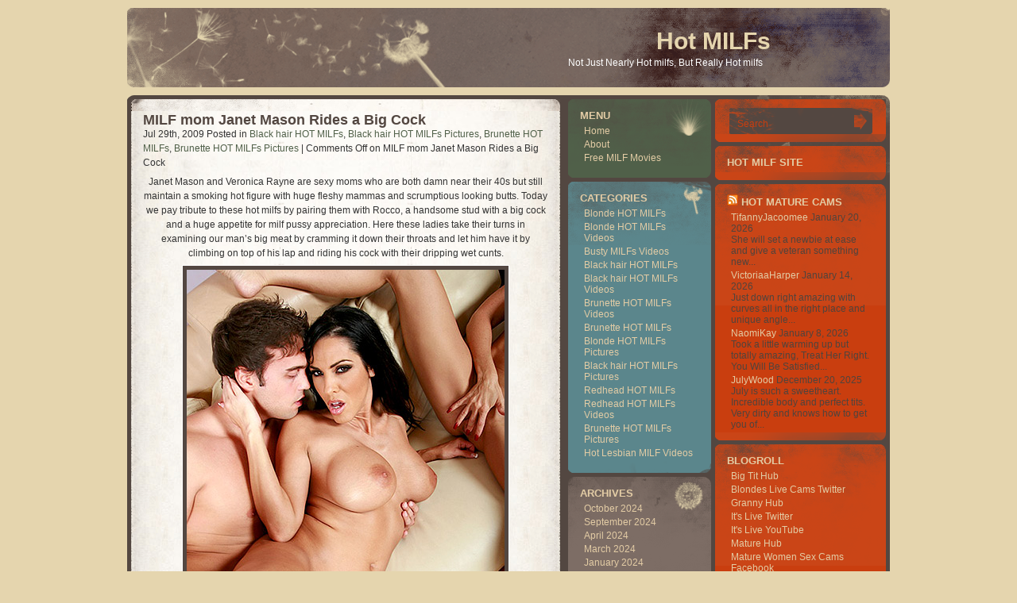

--- FILE ---
content_type: text/html; charset=UTF-8
request_url: http://hotmilfs.name/tag/throats/
body_size: 8910
content:
<!DOCTYPE html PUBLIC "-//W3C//DTD XHTML 1.0 Transitional//EN" "http://www.w3.org/TR/xhtml1/DTD/xhtml1-transitional.dtd">
<html xmlns="http://www.w3.org/1999/xhtml" lang="en-US">

<head profile="http://gmpg.org/xfn/11">
<meta http-equiv="Content-Type" content="text/html; charset=UTF-8" />

<title>throats | Hot MILFs</title>

<link rel="stylesheet" href="http://hotmilfs.name/wp-content/themes/dandelion-style-10/style.css" type="text/css" media="screen" />
<link rel="alternate" type="application/rss+xml" title="RSS Feed" href="http://hotmilfs.name/feed/" />
<link rel="pingback" href="http://hotmilfs.name/xmlrpc.php" />





<!-- All in One SEO Pack 2.6 by Michael Torbert of Semper Fi Web Design[291,325] -->
<meta name="keywords"  content="big cock,big meat,climbing on top,cock,cramming,dripping wet cunts,handsome stud,hot milf,hottest milfs ever,huge appetite,huge fleshy mamma,janet mason,lap,milf mom,milf pussy,rides a big cock,rocco,sexy mom,smoking hot figure,threesome,throats,veronica rayne,black hair hot milfs,black hair hot milfs pictures,brunette hot milfs,brunette hot milfs pictures" />
<meta name="robots" content="noindex,follow" />

<link rel="canonical" href="http://hotmilfs.name/tag/throats/" />
<!-- /all in one seo pack -->
<link rel='dns-prefetch' href='//s.w.org' />
<link rel="alternate" type="application/rss+xml" title="Hot MILFs &raquo; throats Tag Feed" href="http://hotmilfs.name/tag/throats/feed/" />
		<script type="text/javascript">
			window._wpemojiSettings = {"baseUrl":"https:\/\/s.w.org\/images\/core\/emoji\/2.2.1\/72x72\/","ext":".png","svgUrl":"https:\/\/s.w.org\/images\/core\/emoji\/2.2.1\/svg\/","svgExt":".svg","source":{"concatemoji":"http:\/\/hotmilfs.name\/wp-includes\/js\/wp-emoji-release.min.js?ver=4.7.3"}};
			!function(a,b,c){function d(a){var b,c,d,e,f=String.fromCharCode;if(!k||!k.fillText)return!1;switch(k.clearRect(0,0,j.width,j.height),k.textBaseline="top",k.font="600 32px Arial",a){case"flag":return k.fillText(f(55356,56826,55356,56819),0,0),!(j.toDataURL().length<3e3)&&(k.clearRect(0,0,j.width,j.height),k.fillText(f(55356,57331,65039,8205,55356,57096),0,0),b=j.toDataURL(),k.clearRect(0,0,j.width,j.height),k.fillText(f(55356,57331,55356,57096),0,0),c=j.toDataURL(),b!==c);case"emoji4":return k.fillText(f(55357,56425,55356,57341,8205,55357,56507),0,0),d=j.toDataURL(),k.clearRect(0,0,j.width,j.height),k.fillText(f(55357,56425,55356,57341,55357,56507),0,0),e=j.toDataURL(),d!==e}return!1}function e(a){var c=b.createElement("script");c.src=a,c.defer=c.type="text/javascript",b.getElementsByTagName("head")[0].appendChild(c)}var f,g,h,i,j=b.createElement("canvas"),k=j.getContext&&j.getContext("2d");for(i=Array("flag","emoji4"),c.supports={everything:!0,everythingExceptFlag:!0},h=0;h<i.length;h++)c.supports[i[h]]=d(i[h]),c.supports.everything=c.supports.everything&&c.supports[i[h]],"flag"!==i[h]&&(c.supports.everythingExceptFlag=c.supports.everythingExceptFlag&&c.supports[i[h]]);c.supports.everythingExceptFlag=c.supports.everythingExceptFlag&&!c.supports.flag,c.DOMReady=!1,c.readyCallback=function(){c.DOMReady=!0},c.supports.everything||(g=function(){c.readyCallback()},b.addEventListener?(b.addEventListener("DOMContentLoaded",g,!1),a.addEventListener("load",g,!1)):(a.attachEvent("onload",g),b.attachEvent("onreadystatechange",function(){"complete"===b.readyState&&c.readyCallback()})),f=c.source||{},f.concatemoji?e(f.concatemoji):f.wpemoji&&f.twemoji&&(e(f.twemoji),e(f.wpemoji)))}(window,document,window._wpemojiSettings);
		</script>
		<style type="text/css">
img.wp-smiley,
img.emoji {
	display: inline !important;
	border: none !important;
	box-shadow: none !important;
	height: 1em !important;
	width: 1em !important;
	margin: 0 .07em !important;
	vertical-align: -0.1em !important;
	background: none !important;
	padding: 0 !important;
}
</style>
<link rel='https://api.w.org/' href='http://hotmilfs.name/wp-json/' />
<link rel="EditURI" type="application/rsd+xml" title="RSD" href="http://hotmilfs.name/xmlrpc.php?rsd" />
<link rel="wlwmanifest" type="application/wlwmanifest+xml" href="http://hotmilfs.name/wp-includes/wlwmanifest.xml" /> 
<meta name="generator" content="WordPress 4.7.3" />
    <script type="text/javascript">
		function externalLinks() {
			 // Courtesy of http://www.sitepoint.com/article/standards-compliant-world/3
			 // Use rel="external" with this script to open links in a new window
			 if (!document.getElementsByTagName) return;
			 var anchors = document.getElementsByTagName("a");
			 for (var i=0; i<anchors.length; i++) {
				 var anchor = anchors[i];
				 if (anchor.getAttribute("href") && anchor.getAttribute("rel") == "external")
					 anchor.target = "_blank";
			 }
		}
		window.onload = externalLinks;
    </script>
<script>
  (function(i,s,o,g,r,a,m){i['GoogleAnalyticsObject']=r;i[r]=i[r]||function(){
  (i[r].q=i[r].q||[]).push(arguments)},i[r].l=1*new Date();a=s.createElement(o),
  m=s.getElementsByTagName(o)[0];a.async=1;a.src=g;m.parentNode.insertBefore(a,m)
  })(window,document,'script','https://www.google-analytics.com/analytics.js','ga');

  ga('create', 'UA-6521566-7', 'auto');
  ga('send', 'pageview');

</script>
</head>
<body>


<div id="header">
		<h1><a href="http://hotmilfs.name/">Hot MILFs</a></h1>
		<div class="description">Not Just Nearly Hot milfs, But Really Hot milfs</div>
</div>



<hr />



	<div id="content">
	
	<div id="maincontent">
	<div class="topcorner"></div>
		<div class="contentpadding">
	
		
			<div class="post" id="post-105">
				<h2><a href="http://hotmilfs.name/2009/07/29/milf-mom-janet-mason-rides-a-big-cock/" rel="bookmark" title="Permanent Link to MILF mom Janet Mason Rides a Big Cock">MILF mom Janet Mason Rides a Big Cock</a></h2>
				<small>Jul 29th, 2009 <!-- by Henson -->Posted in <a href="http://hotmilfs.name/category/black-hair-hot-milfs/" rel="category tag">Black hair HOT MILFs</a>, <a href="http://hotmilfs.name/category/black-hair-hot-milfs/black-hair-hot-milfs-pictures/" rel="category tag">Black hair HOT MILFs Pictures</a>, <a href="http://hotmilfs.name/category/brunette-hot-milfs/" rel="category tag">Brunette HOT MILFs</a>, <a href="http://hotmilfs.name/category/brunette-hot-milfs/brunette-hot-milfs-pictures/" rel="category tag">Brunette HOT MILFs Pictures</a> |   <span>Comments Off<span class="screen-reader-text"> on MILF mom Janet Mason Rides a Big Cock</span></span></small>

				<div class="entry">
					<p align="center">Janet Mason and Veronica Rayne are sexy moms who are both damn near their 40s but still maintain a smoking hot figure with huge fleshy mammas and scrumptious looking butts. Today we pay tribute to these hot milfs by pairing them with Rocco, a handsome stud with a big cock and a huge appetite for milf pussy appreciation. Here these ladies take their turns in examining our man&#8217;s big meat by cramming it down their throats and let him have it by climbing on top of his lap and riding his cock with their dripping wet cunts.</p>
<p style="text-align: center;" align="center"><a href="http://pinkvisualhdgalleries.com/Free-Porn/Hottest-Milfs-Ever/Janet-Mason-Veronica-Rayne/Picture/01?campaign=10454&amp;s=1&amp;revid=7891"target="_blank"  target="_blank"  target="_blank"><img class="size-full wp-image-5 aligncenter" style="padding:5px;background:#534741; border: #ffffff 1px solid;" src="http://hotmilfs.name/wp-content/uploads/2009/05/pinkvisualhdgalleries_com_free_porn_hottest_milfs_ever_janet_mason_veronica_rayne_picture_01.jpg" alt="MILF mom Janet Mason Rides a Big Cock" /></a></p>
<p align="center"><a href="http://pinkvisualhdgalleries.com/Free-Porn/Hottest-Milfs-Ever/Janet-Mason-Veronica-Rayne/Picture/01?campaign=10454&amp;s=1&amp;revid=7891"target="_blank"  target="_blank" class="extlink">Watch more of this HD milf movie with Janet Mason</a><br />
or<br />
<a href="http://www.hottestmilfsever.com/?revid=7891&amp;s=1&amp;campaign=0"target="_blank"  target="_blank" class="extlink">Enter <strong> Hottest MILFs Ever</strong> for full access</a></p>
				</div>

				<p class="postmetadata">Tags: <a href="http://hotmilfs.name/tag/big-cock/" rel="tag">big cock</a>, <a href="http://hotmilfs.name/tag/big-meat/" rel="tag">big meat</a>, <a href="http://hotmilfs.name/tag/climbing-on-top/" rel="tag">climbing on top</a>, <a href="http://hotmilfs.name/tag/cock/" rel="tag">cock</a>, <a href="http://hotmilfs.name/tag/cramming/" rel="tag">cramming</a>, <a href="http://hotmilfs.name/tag/dripping-wet-cunts/" rel="tag">dripping wet cunts</a>, <a href="http://hotmilfs.name/tag/handsome-stud/" rel="tag">handsome stud</a>, <a href="http://hotmilfs.name/tag/hot-milf/" rel="tag">Hot MILF</a>, <a href="http://hotmilfs.name/tag/hottest-milfs-ever/" rel="tag">Hottest MILFs Ever</a>, <a href="http://hotmilfs.name/tag/huge-appetite/" rel="tag">huge appetite</a>, <a href="http://hotmilfs.name/tag/huge-fleshy-mamma/" rel="tag">huge fleshy mamma</a>, <a href="http://hotmilfs.name/tag/janet-mason/" rel="tag">Janet Mason</a>, <a href="http://hotmilfs.name/tag/lap/" rel="tag">lap</a>, <a href="http://hotmilfs.name/tag/milf-mom/" rel="tag">MILF mom</a>, <a href="http://hotmilfs.name/tag/milf-pussy/" rel="tag">MILF pussy</a>, <a href="http://hotmilfs.name/tag/rides-a-big-cock/" rel="tag">Rides a Big Cock</a>, <a href="http://hotmilfs.name/tag/rocco/" rel="tag">Rocco</a>, <a href="http://hotmilfs.name/tag/sexy-mom/" rel="tag">sexy mom</a>, <a href="http://hotmilfs.name/tag/smoking-hot-figure/" rel="tag">smoking hot figure</a>, <a href="http://hotmilfs.name/tag/threesome/" rel="tag">threesome</a>, <a href="http://hotmilfs.name/tag/throats/" rel="tag">throats</a>, <a href="http://hotmilfs.name/tag/veronica-rayne/" rel="tag">Veronica Rayne</a> </p>
			</div>

		
				<div class="navigation">
			<div class="alignleft"></div>
			<div class="alignright"></div>
		</div>
		
		<div class="clear"></div>
		</div>
	<div class="bottomcorner"></div>
	</div>
	<div id="sidebar">
	<div id="sidebar-left">
		
			<div class="sidebar-box s-menu">
			<h2>Menu</h2>
			<ul  id="menu">
				<li ><a href="http://hotmilfs.name/" title="Home">Home</a></li>
	   	 		<li class="page_item page-item-2"><a href="http://hotmilfs.name/about/">About</a></li>
<li class="page_item page-item-629"><a href="http://hotmilfs.name/free-milf-movies/">Free MILF Movies</a></li>
			</ul>
			
			<div class="s-menub"></div>
			</div>
			
			<div class="sidebar-box s-category">
						<h2>Categories</h2>
			<ul>
				<li class="cat-item cat-item-8"><a href="http://hotmilfs.name/category/blonde-hot-milfs/" title="Blonde HOT MILFs ">Blonde HOT MILFs</a>
</li>
	<li class="cat-item cat-item-10"><a href="http://hotmilfs.name/category/blonde-hot-milfs/blonde-hot-milfs-videos/" title="Blonde HOT MILFs Videos">Blonde HOT MILFs Videos</a>
</li>
	<li class="cat-item cat-item-640"><a href="http://hotmilfs.name/category/busty-milfs-videos/" >Busty MILFs Videos</a>
</li>
	<li class="cat-item cat-item-5"><a href="http://hotmilfs.name/category/black-hair-hot-milfs/" title="Black hair HOT MILFs ">Black hair HOT MILFs</a>
</li>
	<li class="cat-item cat-item-6"><a href="http://hotmilfs.name/category/black-hair-hot-milfs/black-hair-hot-milfs-videos/" title="Black hair HOT MILFs Videos">Black hair HOT MILFs Videos</a>
</li>
	<li class="cat-item cat-item-12"><a href="http://hotmilfs.name/category/brunette-hot-milfs/brunette-hot-milfs-videos/" title="Brunette HOT MILFs Videos">Brunette HOT MILFs Videos</a>
</li>
	<li class="cat-item cat-item-11"><a href="http://hotmilfs.name/category/brunette-hot-milfs/" title="Brunette HOT MILFs">Brunette HOT MILFs</a>
</li>
	<li class="cat-item cat-item-9"><a href="http://hotmilfs.name/category/blonde-hot-milfs/blonde-hot-milfs-pictures/" title="Blonde HOT MILFs Pictures">Blonde HOT MILFs Pictures</a>
</li>
	<li class="cat-item cat-item-7"><a href="http://hotmilfs.name/category/black-hair-hot-milfs/black-hair-hot-milfs-pictures/" title="Black hair HOT MILFs Pictures">Black hair HOT MILFs Pictures</a>
</li>
	<li class="cat-item cat-item-14"><a href="http://hotmilfs.name/category/redhead-hot-milfs/" title="Redhead HOT MILFs">Redhead HOT MILFs</a>
</li>
	<li class="cat-item cat-item-16"><a href="http://hotmilfs.name/category/redhead-hot-milfs/redhead-hot-milfs-videos/" title="Redhead HOT MILFs Videos">Redhead HOT MILFs Videos</a>
</li>
	<li class="cat-item cat-item-13"><a href="http://hotmilfs.name/category/brunette-hot-milfs/brunette-hot-milfs-pictures/" title="Brunette HOT MILFs Pictures">Brunette HOT MILFs Pictures</a>
</li>
	<li class="cat-item cat-item-646"><a href="http://hotmilfs.name/category/hot-lesbian-milf-videos/" >Hot Lesbian MILF Videos</a>
</li>
			</ul>
			<div class="s-categoryb"></div>
			</div>
			
			<div class="sidebar-box s-ark">
			<h2>Archives</h2>
				<ul>
					<li><a href='http://hotmilfs.name/2024/10/'>October 2024</a></li>
	<li><a href='http://hotmilfs.name/2024/09/'>September 2024</a></li>
	<li><a href='http://hotmilfs.name/2024/04/'>April 2024</a></li>
	<li><a href='http://hotmilfs.name/2024/03/'>March 2024</a></li>
	<li><a href='http://hotmilfs.name/2024/01/'>January 2024</a></li>
	<li><a href='http://hotmilfs.name/2023/10/'>October 2023</a></li>
	<li><a href='http://hotmilfs.name/2023/09/'>September 2023</a></li>
	<li><a href='http://hotmilfs.name/2023/08/'>August 2023</a></li>
	<li><a href='http://hotmilfs.name/2023/07/'>July 2023</a></li>
	<li><a href='http://hotmilfs.name/2023/04/'>April 2023</a></li>
	<li><a href='http://hotmilfs.name/2023/03/'>March 2023</a></li>
	<li><a href='http://hotmilfs.name/2023/01/'>January 2023</a></li>
	<li><a href='http://hotmilfs.name/2022/12/'>December 2022</a></li>
	<li><a href='http://hotmilfs.name/2020/02/'>February 2020</a></li>
	<li><a href='http://hotmilfs.name/2020/01/'>January 2020</a></li>
	<li><a href='http://hotmilfs.name/2019/12/'>December 2019</a></li>
	<li><a href='http://hotmilfs.name/2019/11/'>November 2019</a></li>
	<li><a href='http://hotmilfs.name/2019/10/'>October 2019</a></li>
	<li><a href='http://hotmilfs.name/2019/09/'>September 2019</a></li>
	<li><a href='http://hotmilfs.name/2019/08/'>August 2019</a></li>
	<li><a href='http://hotmilfs.name/2019/07/'>July 2019</a></li>
	<li><a href='http://hotmilfs.name/2019/06/'>June 2019</a></li>
	<li><a href='http://hotmilfs.name/2019/05/'>May 2019</a></li>
	<li><a href='http://hotmilfs.name/2019/04/'>April 2019</a></li>
	<li><a href='http://hotmilfs.name/2019/03/'>March 2019</a></li>
	<li><a href='http://hotmilfs.name/2019/02/'>February 2019</a></li>
	<li><a href='http://hotmilfs.name/2019/01/'>January 2019</a></li>
	<li><a href='http://hotmilfs.name/2018/12/'>December 2018</a></li>
	<li><a href='http://hotmilfs.name/2018/11/'>November 2018</a></li>
	<li><a href='http://hotmilfs.name/2018/10/'>October 2018</a></li>
	<li><a href='http://hotmilfs.name/2018/09/'>September 2018</a></li>
	<li><a href='http://hotmilfs.name/2018/01/'>January 2018</a></li>
	<li><a href='http://hotmilfs.name/2017/12/'>December 2017</a></li>
	<li><a href='http://hotmilfs.name/2017/11/'>November 2017</a></li>
	<li><a href='http://hotmilfs.name/2017/10/'>October 2017</a></li>
	<li><a href='http://hotmilfs.name/2017/09/'>September 2017</a></li>
	<li><a href='http://hotmilfs.name/2017/08/'>August 2017</a></li>
	<li><a href='http://hotmilfs.name/2017/07/'>July 2017</a></li>
	<li><a href='http://hotmilfs.name/2017/06/'>June 2017</a></li>
	<li><a href='http://hotmilfs.name/2017/05/'>May 2017</a></li>
	<li><a href='http://hotmilfs.name/2017/04/'>April 2017</a></li>
	<li><a href='http://hotmilfs.name/2017/03/'>March 2017</a></li>
	<li><a href='http://hotmilfs.name/2017/02/'>February 2017</a></li>
	<li><a href='http://hotmilfs.name/2012/03/'>March 2012</a></li>
	<li><a href='http://hotmilfs.name/2012/02/'>February 2012</a></li>
	<li><a href='http://hotmilfs.name/2010/05/'>May 2010</a></li>
	<li><a href='http://hotmilfs.name/2010/04/'>April 2010</a></li>
	<li><a href='http://hotmilfs.name/2010/03/'>March 2010</a></li>
	<li><a href='http://hotmilfs.name/2010/02/'>February 2010</a></li>
	<li><a href='http://hotmilfs.name/2010/01/'>January 2010</a></li>
	<li><a href='http://hotmilfs.name/2009/12/'>December 2009</a></li>
	<li><a href='http://hotmilfs.name/2009/11/'>November 2009</a></li>
	<li><a href='http://hotmilfs.name/2009/10/'>October 2009</a></li>
	<li><a href='http://hotmilfs.name/2009/09/'>September 2009</a></li>
	<li><a href='http://hotmilfs.name/2009/08/'>August 2009</a></li>
	<li><a href='http://hotmilfs.name/2009/07/'>July 2009</a></li>
	<li><a href='http://hotmilfs.name/2009/06/'>June 2009</a></li>
	<li><a href='http://hotmilfs.name/2009/05/'>May 2009</a></li>
	<li><a href='http://hotmilfs.name/2009/04/'>April 2009</a></li>
				</ul>
			
			<div class="s-arkb"></div>
			</div>
			<div class="sidebar-box s-menu">
			<div class="s-menub"></div>
			</div>
			<div class="sidebar-box s-category">			
			<div class="s-categoryb"></div>
			</div>



			<div class="sidebar-box s-ark">
			
			<div class="s-arkb"></div>
			</div>
			
	</div>

	<div id="sidebar-right">

				<div class="s-right sidebar-box">
<div id="search_form">
<form action="http://hotmilfs.name/"  method="get" >
  <div>
  <input type="text" onfocus="if(this.value=='Search') this.value='';" onblur="if(this.value=='') this.value='Search';" value="Search" size="40" class="srchinput" name="s"/>
    <input type="submit" id="searchsubmit"  class="search_btn" value="Search" />
  </div>
</form>

</div>


<div class="s-rightb"></div></div><div class="s-right sidebar-box"><h2>Hot MILF site</h2>			<div class="textwidget"><div align="center"><script type='text/javascript'><!--//<![CDATA[
   var m3_u = (location.protocol=='https:'?'https://www.nmgads.com/openx/www/delivery/ajs.php':'http://www.nmgads.com/openx/www/delivery/ajs.php');
   var m3_r = Math.floor(Math.random()*99999999999);
   if (!document.MAX_used) document.MAX_used = ',';
   document.write ("<scr"+"ipt type='text/javascript' src='"+m3_u);
   document.write ("?zoneid=153&amp;block=1");
   document.write ('&amp;cb=' + m3_r);
   if (document.MAX_used != ',') document.write ("&amp;exclude=" + document.MAX_used);
   document.write (document.charset ? '&amp;charset='+document.charset : (document.characterSet ? '&amp;charset='+document.characterSet : ''));
   document.write ("&amp;loc=" + escape(window.location));
   if (document.referrer) document.write ("&amp;referer=" + escape(document.referrer));
   if (document.context) document.write ("&context=" + escape(document.context));
   if (document.mmm_fo) document.write ("&amp;mmm_fo=1");
   document.write ("'><\/scr"+"ipt>");
//]]>--></script><noscript><a href='http://www.nmgads.com/openx/www/delivery/ck.php?n=ab4b9592&amp;cb=INSERT_RANDOM_NUMBER_HERE' target='_blank'><img src='http://www.nmgads.com/openx/www/delivery/avw.php?zoneid=153&amp;cb=INSERT_RANDOM_NUMBER_HERE&amp;n=ab4b9592' border='0' alt='' /></a></noscript></div></div>
		<div class="s-rightb"></div></div><div class="s-right sidebar-box"><h2><a class="rsswidget" href="http://feeds.feedburner.com/HotMatureWomenSexCams"><img class="rss-widget-icon" style="border:0" width="14" height="14" src="http://hotmilfs.name/wp-includes/images/rss.png" alt="RSS" /></a> <a class="rsswidget" href="http://hotmaturewomensexcams.com/">HOT Mature Cams</a></h2><ul><li><a class='rsswidget' href='http://hotmaturewomensexcams.com/tifannyjacoomee/'>TifannyJacoomee</a> <span class="rss-date">January 20, 2026</span><div class="rssSummary">She will set a newbie at ease and give a veteran something new...</div></li><li><a class='rsswidget' href='http://hotmaturewomensexcams.com/victoriaaharper/'>VictoriaaHarper</a> <span class="rss-date">January 14, 2026</span><div class="rssSummary">Just down right amazing with curves all in the right place and unique angle...</div></li><li><a class='rsswidget' href='http://hotmaturewomensexcams.com/naomikay/'>NaomiKay</a> <span class="rss-date">January 8, 2026</span><div class="rssSummary">Took a little warming up but totally amazing, Treat Her Right. You Will Be Satisfied...</div></li><li><a class='rsswidget' href='http://hotmaturewomensexcams.com/julywood/'>JulyWood</a> <span class="rss-date">December 20, 2025</span><div class="rssSummary">July is such a sweetheart. Incredible body and perfect tits. Very dirty and knows how to get you of...</div></li></ul><div class="s-rightb"></div></div><div class="s-right sidebar-box"><h2>Blogroll</h2>
	<ul class='xoxo blogroll'>
<li><a href="http://bigtithub.com/" target="_blank">Big Tit Hub</a></li>
<li><a href="https://twitter.com/blondeslivecams" target="_blank">Blondes Live Cams Twitter</a></li>
<li><a href="http://grannyhub.com/" target="_blank">Granny Hub</a></li>
<li><a href="https://twitter.com/itslivedotcom" target="_blank">It&#039;s Live Twitter</a></li>
<li><a href="https://www.youtube.com/channel/UCOY2H8FtPVpf-v7w5oTFbow" target="_blank">It&#039;s Live YouTube</a></li>
<li><a href="http://maturehub.com/" target="_blank">Mature Hub</a></li>
<li><a href="https://www.facebook.com/Mature-Women-Sex-Cams-325233104517029/" target="_blank">Mature Women Sex Cams Facebook</a></li>
<li><a href="https://twitter.com/maturewomensexc" target="_blank">Mature Women Sex Cams Twitter</a></li>
<li><a href="http://www.allpornsitespass.com/" target="_blank">Milf Hardcore Sex</a></li>
<li><a href="http://monsterpussy.com/" target="_blank">Monster Pussy</a></li>
<li><a href="http://porndorado.com/" target="_blank">Porn Dorado</a></li>
<li><a href="http://pornstations.com/" target="_blank">Porn Stations</a></li>
<li><a href="http://realitypornhub.com/" target="_blank">Reality Porn Hub</a></li>
<li><a href="http://www.sexygirlvideochat.com/best-milf-porn-sites/" target="_blank">sexy milf</a></li>
<li><a href="http://tubemega.com/" target="_blank">Tube Mega</a></li>
<li><a href="http://xxxfolder.com/" target="_blank">XXX Folder</a></li>
<li><a href="http://youanalporn.com/" target="_blank">You Anal Porn</a></li>

	</ul>
<div class="s-rightb"></div></div>
<div class="s-right sidebar-box"><h2>Hot MILFs Free</h2>
	<ul class='xoxo blogroll'>
<li><a href="http://pornfolders.com/best-milf-porn-sites/" target="_blank">best milf porn</a></li>
<li><a href="http://bustymilf.name" target="_blank">Busty Milf</a></li>
<li><a href="http://fatandmature.com/" target="_blank">Fat And Mature</a></li>
<li><a href="http://www.freemilfwebcam.com/" target="_blank">Free Milf Webcam</a></li>
<li><a href="http://www.freemomscams.com/" target="_blank">Free Moms Cams</a></li>
<li><a href="http://www.grannieslivecam.com/" target="_blank">Grannies Live Cam</a></li>
<li><a href="http://www.grannyvideochat.com/" target="_blank">Granny Video Chat</a></li>
<li><a href="http://hotmaturewomensexcams.com/" target="_blank">Hot Maturewomen SexCams</a></li>
<li><a href="http://lesbianmilf.biz" title="Lesbian milf hardcore porn with horny lesbian milfs and older women" target="_blank">Lesbian MILF</a></li>
<li><a href="http://livematurewomensexcams.com/" target="_blank">Live Maturewomen Sexcams</a></li>
<li><a href="http://www.matureadultcams.com/" target="_blank">Mature Adult Cams</a></li>
<li><a href="http://www.matureliveporn.com/" target="_blank">Mature Live Porn</a></li>
<li><a href="http://maturemilf.info/" title="Fresh mature milf porno for FREE" target="_blank">Mature MILF</a></li>
<li><a href="http://maturemilf.name/" title="Ripe mature milf hardcore fucking and old pussy streching" target="_blank">Mature MILF Sex</a></li>
<li><a href="https://maturewomensexcams.com" target="_blank">Mature Women Sexcams</a></li>
<li><a href="http://www.matureslivecam.com/" target="_blank">Matures Live Cam</a></li>
<li><a href="http://milfmovies.name/" target="_blank">Milf Movies</a></li>
<li><a href="http://dirtysexy.com/milf-porn/" target="_blank">milf porn</a></li>
<li><a href="http://www.milfporndepot.com/" target="_blank">Milf Porn Depot</a></li>
<li><a href="http://www.milfsexmag.com/" target="_blank">Milf Sex Mag</a></li>
<li><a href="http://www.maturehub.com/" target="_blank">Milf Tube</a></li>
<li><a href="http://www.milfslivecam.com/" target="_blank">Milfs Live Cam</a></li>
<li><a href="http://www.momliveporn.com/" target="_blank">Mom Live Porn</a></li>
<li><a href="http://www.oldwomanshow.com/" target="_blank">Old Woman Show</a></li>
<li><a href="http://sexymilf.name/" target="_blank">Sexy Milf</a></li>
<li><a href="http://xxxmaturewomensexcams.com/" target="_blank">XXX Maturewomen Sex Cams</a></li>

	</ul>
<div class="s-rightb"></div></div>
<div class="s-right sidebar-box"><h2>Hot MILFs Paysites</h2>
	<ul class='xoxo blogroll'>
<li><a href="https://xxxanalblog.com/" target="_blank">Anal Interracial MILF</a></li>
<li><a href="https://xmilftube.com/categories/" target="_blank">Best MILF Porn</a></li>
<li><a href="https://www.milfreviewer.com/" target="_blank">Best Milf Porn</a></li>
<li><a href="https://thesafeporn.com/" target="_blank">best paid porn sites</a></li>
<li><a href="http://www.justporn.link/tagged-milf" target="_blank">Free MILF Porn</a></li>
<li><a href="http://www.granniesfucked.com" target="_blank">Granny Porn</a></li>
<li><a href="http://www.grannyultra.com" target="_blank">Granny Ultra</a></li>
<li><a href="https://xxxhorror.com/veronica-avluv-evil-nun/" target="_blank">Hot MILF becomes Evil Nun</a></li>
<li><a href="https://www.hot-milfs.biz/" target="_blank">hot milfs</a></li>
<li><a href="http://www.mywifeneedscocks.com" target="_blank">Hot Slut Wife</a></li>
<li><a href="https://lady.adult-bank.jp/" target="_blank">ladys jav hardcore sex video</a></li>
<li><a href="http://www.oldnfat.com" target="_blank">Mature BBW</a></li>
<li><a href="http://www.matureexgf.com/" target="_blank">Mature Ex Gf</a></li>
<li><a href="http://www.fuckmature.com" target="_blank">Mature Porn</a></li>
<li><a href="http://www.hardcorematures.com" target="_blank">Mature Women</a></li>
<li><a href="http://www.milfexgf.com" target="_blank">Milf Ex Gf</a></li>
<li><a href="http://hothdsex.xxx/category/MILF" target="_blank">MILF videos</a></li>
<li><a href="http://www.milfxv.com" target="_blank">Milf XV</a></li>
<li><a href="http://youmilf.net/" target="_blank">MILFporn</a></li>
<li><a href="http://join.milfsbang.com/track/bloggalls.1.79.80.1.0.0.0.0" target="_blank">MILFs Bang</a></li>
<li><a href="http://www.milfsultra.com" target="_blank">MILFs Ultra</a></li>
<li><a href="http://join.milfswildholiday.com/track/MTEwNTYxLjEuNzguNzkuMC4wLjAuMC4w" target="_blank">MILFs Wild Holiday</a></li>
<li><a href="http://www.sinfulmaturesex.com" target="_blank">Sinful Mature Sex</a></li>
<li><a href="http://sitiporno.org/" target="_blank">Siti Porno</a></li>
<li><a href="http://www.newcocksformywife.com" target="_blank">Slut Wife</a></li>
<li><a href="http://xxxspacegirls.us/" target="_blank">Space Girls</a></li>

	</ul>
<div class="s-rightb"></div></div>
<div class="s-right sidebar-box"><h2>Tags</h2><div class="tagcloud"><a href='http://hotmilfs.name/tag/big-boobs/' class='tag-link-410 tag-link-position-1' title='20 topics' style='font-size: 14.461538461538pt;'>big boobs</a>
<a href='http://hotmilfs.name/tag/big-cock/' class='tag-link-46 tag-link-position-2' title='24 topics' style='font-size: 15.692307692308pt;'>big cock</a>
<a href='http://hotmilfs.name/tag/big-dick/' class='tag-link-38 tag-link-position-3' title='9 topics' style='font-size: 9.5384615384615pt;'>big dick</a>
<a href='http://hotmilfs.name/tag/big-tits/' class='tag-link-102 tag-link-position-4' title='34 topics' style='font-size: 17.846153846154pt;'>Big Tits</a>
<a href='http://hotmilfs.name/tag/blonde/' class='tag-link-653 tag-link-position-5' title='17 topics' style='font-size: 13.538461538462pt;'>blonde</a>
<a href='http://hotmilfs.name/tag/blonde-milf/' class='tag-link-115 tag-link-position-6' title='27 topics' style='font-size: 16.461538461538pt;'>blonde MILF</a>
<a href='http://hotmilfs.name/tag/blowjob/' class='tag-link-44 tag-link-position-7' title='16 topics' style='font-size: 13.076923076923pt;'>blowjob</a>
<a href='http://hotmilfs.name/tag/brunette-milf/' class='tag-link-330 tag-link-position-8' title='11 topics' style='font-size: 10.769230769231pt;'>brunette MILF</a>
<a href='http://hotmilfs.name/tag/busty-milf/' class='tag-link-27 tag-link-position-9' title='32 topics' style='font-size: 17.538461538462pt;'>Busty MILF</a>
<a href='http://hotmilfs.name/tag/camgirl/' class='tag-link-620 tag-link-position-10' title='11 topics' style='font-size: 10.769230769231pt;'>camgirl</a>
<a href='http://hotmilfs.name/tag/cam-show/' class='tag-link-690 tag-link-position-11' title='15 topics' style='font-size: 12.615384615385pt;'>cam show</a>
<a href='http://hotmilfs.name/tag/cock/' class='tag-link-68 tag-link-position-12' title='7 topics' style='font-size: 8pt;'>cock</a>
<a href='http://hotmilfs.name/tag/cock-riding/' class='tag-link-317 tag-link-position-13' title='8 topics' style='font-size: 8.7692307692308pt;'>cock riding</a>
<a href='http://hotmilfs.name/tag/hardcore/' class='tag-link-645 tag-link-position-14' title='29 topics' style='font-size: 16.923076923077pt;'>hardcore</a>
<a href='http://hotmilfs.name/tag/hot-milf/' class='tag-link-20 tag-link-position-15' title='60 topics' style='font-size: 21.692307692308pt;'>Hot MILF</a>
<a href='http://hotmilfs.name/tag/hottest-milfs-ever/' class='tag-link-101 tag-link-position-16' title='8 topics' style='font-size: 8.7692307692308pt;'>Hottest MILFs Ever</a>
<a href='http://hotmilfs.name/tag/housewife/' class='tag-link-658 tag-link-position-17' title='11 topics' style='font-size: 10.769230769231pt;'>housewife</a>
<a href='http://hotmilfs.name/tag/housewivessexcams-com/' class='tag-link-689 tag-link-position-18' title='9 topics' style='font-size: 9.5384615384615pt;'>housewivessexcams.com</a>
<a href='http://hotmilfs.name/tag/huge-breasts/' class='tag-link-700 tag-link-position-19' title='11 topics' style='font-size: 10.769230769231pt;'>huge breasts</a>
<a href='http://hotmilfs.name/tag/interracial-sex/' class='tag-link-659 tag-link-position-20' title='8 topics' style='font-size: 8.7692307692308pt;'>interracial sex</a>
<a href='http://hotmilfs.name/tag/lingerie/' class='tag-link-578 tag-link-position-21' title='8 topics' style='font-size: 8.7692307692308pt;'>lingerie</a>
<a href='http://hotmilfs.name/tag/mature/' class='tag-link-614 tag-link-position-22' title='13 topics' style='font-size: 11.846153846154pt;'>mature</a>
<a href='http://hotmilfs.name/tag/mature-milf/' class='tag-link-285 tag-link-position-23' title='16 topics' style='font-size: 13.076923076923pt;'>mature MILF</a>
<a href='http://hotmilfs.name/tag/maturewomensexcams-com/' class='tag-link-684 tag-link-position-24' title='10 topics' style='font-size: 10.153846153846pt;'>maturewomensexcams.com</a>
<a href='http://hotmilfs.name/tag/milf/' class='tag-link-17 tag-link-position-25' title='63 topics' style='font-size: 22pt;'>MILF</a>
<a href='http://hotmilfs.name/tag/milf-cam-model/' class='tag-link-629 tag-link-position-26' title='7 topics' style='font-size: 8pt;'>milf cam model</a>
<a href='http://hotmilfs.name/tag/milf-hardcore/' class='tag-link-19 tag-link-position-27' title='8 topics' style='font-size: 8.7692307692308pt;'>MILF Hardcore</a>
<a href='http://hotmilfs.name/tag/milfs-gone-anal/' class='tag-link-71 tag-link-position-28' title='13 topics' style='font-size: 11.846153846154pt;'>MILFs gone Anal</a>
<a href='http://hotmilfs.name/tag/milfs-like-it-big/' class='tag-link-40 tag-link-position-29' title='12 topics' style='font-size: 11.230769230769pt;'>MILFs Like It Big</a>
<a href='http://hotmilfs.name/tag/milfs-wild-holiday/' class='tag-link-174 tag-link-position-30' title='7 topics' style='font-size: 8pt;'>MILFs Wild Holiday</a>
<a href='http://hotmilfs.name/tag/mommy-got-boobs/' class='tag-link-54 tag-link-position-31' title='15 topics' style='font-size: 12.615384615385pt;'>Mommy Got Boobs</a>
<a href='http://hotmilfs.name/tag/mouth/' class='tag-link-43 tag-link-position-32' title='11 topics' style='font-size: 10.769230769231pt;'>mouth</a>
<a href='http://hotmilfs.name/tag/pornstar/' class='tag-link-672 tag-link-position-33' title='14 topics' style='font-size: 12.307692307692pt;'>pornstar</a>
<a href='http://hotmilfs.name/tag/pornstars/' class='tag-link-643 tag-link-position-34' title='21 topics' style='font-size: 14.769230769231pt;'>pornstars</a>
<a href='http://hotmilfs.name/tag/pussy/' class='tag-link-62 tag-link-position-35' title='14 topics' style='font-size: 12.307692307692pt;'>pussy</a>
<a href='http://hotmilfs.name/tag/ramming/' class='tag-link-283 tag-link-position-36' title='8 topics' style='font-size: 8.7692307692308pt;'>ramming</a>
<a href='http://hotmilfs.name/tag/reality-kings-milfs/' class='tag-link-475 tag-link-position-37' title='12 topics' style='font-size: 11.230769230769pt;'>Reality Kings Milfs</a>
<a href='http://hotmilfs.name/tag/sexy-ass/' class='tag-link-692 tag-link-position-38' title='11 topics' style='font-size: 10.769230769231pt;'>sexy ass</a>
<a href='http://hotmilfs.name/tag/sexy-milf/' class='tag-link-21 tag-link-position-39' title='19 topics' style='font-size: 14.153846153846pt;'>Sexy MILF</a>
<a href='http://hotmilfs.name/tag/solo/' class='tag-link-685 tag-link-position-40' title='17 topics' style='font-size: 13.538461538462pt;'>solo</a>
<a href='http://hotmilfs.name/tag/stockings/' class='tag-link-667 tag-link-position-41' title='8 topics' style='font-size: 8.7692307692308pt;'>stockings</a>
<a href='http://hotmilfs.name/tag/teasing/' class='tag-link-298 tag-link-position-42' title='8 topics' style='font-size: 8.7692307692308pt;'>teasing</a>
<a href='http://hotmilfs.name/tag/threesome/' class='tag-link-136 tag-link-position-43' title='9 topics' style='font-size: 9.5384615384615pt;'>threesome</a>
<a href='http://hotmilfs.name/tag/undressing/' class='tag-link-124 tag-link-position-44' title='8 topics' style='font-size: 8.7692307692308pt;'>undressing</a>
<a href='http://hotmilfs.name/tag/webcam/' class='tag-link-627 tag-link-position-45' title='33 topics' style='font-size: 17.692307692308pt;'>webcam</a></div>
<div class="s-rightb"></div></div><div class="s-right sidebar-box"><h2>Live Sex Chat</h2>			<div class="textwidget"><script type="text/javascript" language="javascript" src="http://www.itslive.com/exports/tour/?c=1&r=5&df=4&mpd=10&style=3&nfc=0&cat=24&Xmodelc=%23E3CCA5&Xmodelhc=%23000000&Xlinkc=%23E3CCA5&Xlinkhc=%23000000&Xstrongc=%23E3CCA5&Xstronghc=%23000000&AFNO=PPS%3Dbloggalls&kids=0%3A504&ex=1&otype=js"></script></div>
		<div class="s-rightb"></div></div><div class="s-right sidebar-box"><h2><a class="rsswidget" href="http://feeds.feedburner.com/ModelsFreeCams"><img class="rss-widget-icon" style="border:0" width="14" height="14" src="http://hotmilfs.name/wp-includes/images/rss.png" alt="RSS" /></a> <a class="rsswidget" href="http://modelsfreecams.com/">Free cam reviews</a></h2><ul><li><a class='rsswidget' href='http://modelsfreecams.com/princess-lili/'>Princess Lili</a> <span class="rss-date">January 25, 2026</span><div class="rssSummary">Princess Lili is an adult performer from Russia. She began appearing in 2023 and currently has 83 titles in her filmography...</div></li><li><a class='rsswidget' href='http://modelsfreecams.com/giamazzon/'>GiaMazzon</a> <span class="rss-date">January 25, 2026</span><div class="rssSummary">Goddess knows how to treat her audience. Great cute booty woman, does what you want...</div></li><li><a class='rsswidget' href='http://modelsfreecams.com/ruby-shades/'>Ruby Shades</a> <span class="rss-date">January 24, 2026</span><div class="rssSummary">Ruby Shades, also credited as Ruby Shade, was born on June 1, 1990, in Russia. She began her career at the age of 32 and did her first scene in 2022...</div></li></ul><div class="s-rightb"></div></div>				
			<div class="sidebar-box s-right">	
					
<div id="search_form">
<form action="http://hotmilfs.name/"  method="get" >
  <div>
  <input type="text" onfocus="if(this.value=='Search') this.value='';" onblur="if(this.value=='') this.value='Search';" value="Search" size="40" class="srchinput" name="s"/>
    <input type="submit" id="searchsubmit"  class="search_btn" value="Search" />
  </div>
</form>

</div>


			<div class="s-rightb"></div>
			</div>

	</div>

	</div>

<div class="clear"></div>
	</div>
	<div id="footer">
			<p id="footer-left">&copy; 2008 Wordpress Themes .</p>
			<p id="footer-right">
<a href="http://www.webintellects.com/our_solutions/vps/linux.php">Virtual Private Servers</a> | <a href="http://www.webintellects.com/our_solutions/linux_web_hosting/index.php">Business Web Hosting</a> | <a href="http://www.webintellects.com/our_solutions/dedicated_servers/index.php">Managed Dedicated Servers</a>
</p>

	
	</div>

		
</body>
</html>
<script id="smimad" src="http://cdn.nsimg.net/shared/js/im/im.js?sk=itslive.com&flip=0&AFNO=ILREVS%3Dtrafpro" type="text/javascript" charset="utf-8"></script>